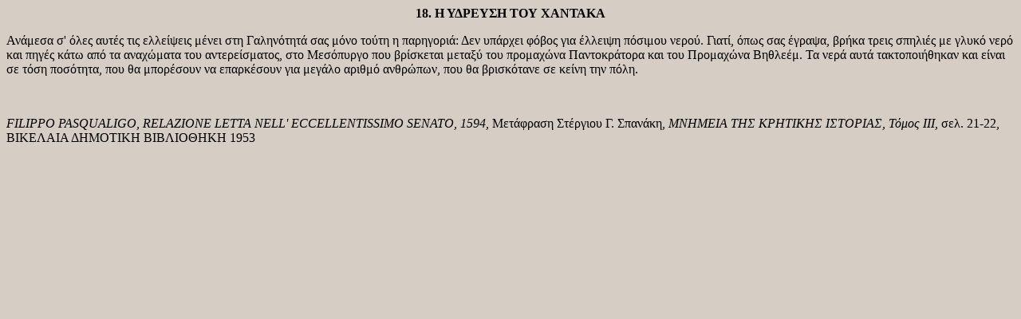

--- FILE ---
content_type: text/html
request_url: http://bo-history.heraklion.gr/heraklion-site/temp_files/232.html
body_size: 1153
content:
<html>
<head>
<title>Untitled Document</title>
<meta http-equiv="Content-Type" content="text/html; charset=iso-8859-7">


</head>

<body style="background-color: #d6cec5">



<p><p align="center"><strong>18. Η ΥΔΡΕΥΣΗ ΤΟΥ ΧΑΝΤΑΚΑ</strong></p><p>Ανάμεσα σ' όλες αυτές τις ελλείψεις μένει στη Γαληνότητά σας μόνο τούτη η παρηγοριά: Δεν υπάρχει φόβος για έλλειψη πόσιμου νερού. Γιατί, όπως σας έγραψα, βρήκα τρεις σπηλιές με γλυκό νερό και πηγές κάτω από τα αναχώματα του αντερείσματος, στο Μεσόπυργο που βρίσκεται μεταξύ του προμαχώνα Παντοκράτορα και του Προμαχώνα Βηθλεέμ. Τα νερά αυτά τακτοποιήθηκαν και είναι σε τόση ποσότητα, που θα μπορέσουν να επαρκέσουν για μεγάλο αριθμό ανθρώπων, που θα βρισκότανε σε κείνη την πόλη.<em><br /></em></p><p><em><br /></em></p><p><em>FILIPPO</em><em> </em><em>PASQUALIGO</em><em>, </em><em>RELAZIONE</em><em> </em><em>LETTA</em><em> </em><em>NELL</em><em>' </em><em>ECCELLENTISSIMO</em><em> </em><em>SENATO</em><em>, 1594, </em>Μετάφραση Στέργιου Γ. Σπανάκη, <em>ΜΝΗΜΕΙΑ ΤΗΣ ΚΡΗΤΙΚΗΣ ΙΣΤΟΡΙΑΣ, Τόμος </em><em>II</em><em>Ι, </em>σελ. 21-22, ΒΙΚΕΛΑΙΑ ΔΗΜΟΤΙΚΗ ΒΙΒΛΙΟΘΗΚΗ 1953</p></p>


</body>
</html>